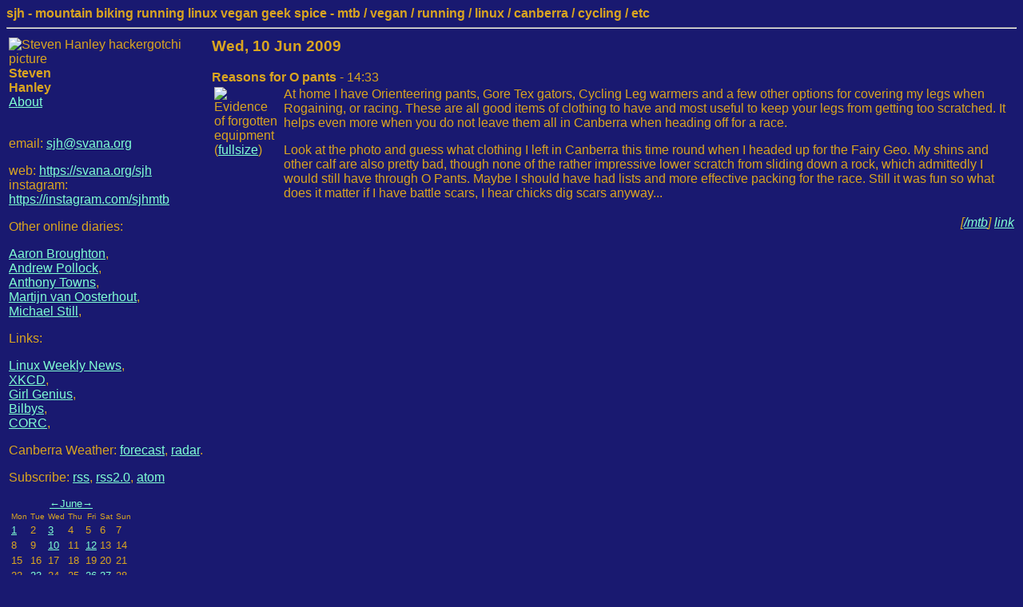

--- FILE ---
content_type: text/html; charset=ISO-8859-1
request_url: http://buttload.svana.org/sjh/diary/2009/06/10
body_size: 3929
content:
<html>
<head>
 <title>sjh - mountain biking running linux vegan geek spice - mtb / vegan / running / linux / canberra / cycling / etc</title>
 <link rel="alternate" type="application/rss+xml" title="RSS" href="https://svana.org/sjh/diary/index.rss">
 <link rel="stylesheet" type="text/css" href="https://svana.org/sjh/blosxom.css">
</head>
<body>
<b>sjh - mountain biking running linux vegan geek spice - mtb / vegan / running / linux / canberra / cycling / etc</b>

<hr>
<table>
<tr>
<td width="20%" valign="top">

<p>
<img src="https://svana.org/sjh/images/sjh_hackergotchi_57x74.png" alt="Steven Hanley hackergotchi picture" align="left">
<strong>Steven<br>Hanley</strong><br>
<a href="https://svana.org/sjh/about_diary.html">About</a>
<br><br>
<p>

email: <a href="mailto:sjh@svana.org">sjh@svana.org</a>
<p>
web: <a href="/sjh/">https://svana.org/sjh</a><br>
<!--twitter: <a href="https://twitter.com/sjhmtb">https://twitter.com/sjhmtb</a><br>-->
instagram: <a href="https://instagram.com/sjhmtb">https://instagram.com/sjhmtb</a>


<p>
Other online diaries:
<p>
<a href="http://broughton.id.au/">Aaron Broughton</a>,<br>
<!--<a href="http://ozlabs.org/~alli/">Alison Russell</a>,<br>-->
<!--<a href="http://allan.svana.org/">Allan Bontjer</a>,<br>-->
<a href="http://blog.andrew.net.au">Andrew Pollock</a>,<br>
<a href="http://azure.humbug.org.au/~aj/blog">Anthony Towns</a>,<br>
<!--<a href="http://chris.yeoh.info/">Chris Yeoh</a>,<br>-->
<!--<a href="http://ozlabs.org/~jk/diary/">Jeremy Kerr</a>,<br>-->
<a href="http://kleptog.org/cgi-bin/blosxom.cgi">Martijn van Oosterhout</a>,<br>
<!--<a href="http://michaelcarden.net/blog/">Michael Carden</a>,<br>-->
<!--<a href="http://www.michaeldavies.org/weblog/">Michael Davies</a>,<br>-->
<a href="https://www.madebymikal.com/">Michael Still</a>,<br>
<!--<a href="http://frungy.org/blog">Tim Potter</a>,<br>-->
<!--<a href="http://bakeyournoodle.com/~tony/diary/">Tony Breeds</a>,<br>-->
<p>
Links:
<p>
<a href="http://lwn.net">Linux Weekly News</a>,<br>
<a href="http://xkcd.com/">XKCD</a>,<br>
<a href="http://girlgeniusonline.com/comic.php">Girl Genius</a>,<br>
<!-- <a href="http://userfriendly.org">Userfriendly</a>,<br>
<a href="http://questionablecontent.net/">Questionable Content</a>,<br> -->
<!--<a href="http://planet.linux.org.au/">Planet Linux Australia</a>,<br>-->
<a href="http://bilbys.org">Bilbys</a>,<br>
<a href="http://www.corc.asn.au">CORC</a>,<br>
<p>
Canberra Weather: 
<a href="http://www.bom.gov.au/act/forecasts/canberra.shtml">forecast</a>, 
<a href="http://www.bom.gov.au/products/IDR403.shtml">radar</a>.
<p>
Subscribe: <a href="http://buttload.svana.org/sjh/diary//index.rss">rss</a>,
<a href="http://buttload.svana.org/sjh/diary//index.rss20">rss2.0</a>, 
<a href="http://buttload.svana.org/sjh/diary//index.atom">atom</a>

<p>
<!-- the planet link has been broken for a long while - 2015-03-10
<a href="https://svana.org/sjh/planet/">planet sjh</a><br>
<font size="-2">(online feed aggrgator for all the diaries I read regularly)</font>
-->
<p>
<table class="month-calendar"><caption class="month-calendar-head"><a title="May 2009 (14)" href="http://buttload.svana.org/sjh/diary/2009/05/">&larr;</a><a title="June 2009 (8)" href="http://buttload.svana.org/sjh/diary/2009/06/">June</a><a title="July 2009 (8)" href="http://buttload.svana.org/sjh/diary/2009/07/">&rarr;</a></caption>
<tr>
<th class="month-calendar-day-head Monday">Mon</th>
<th class="month-calendar-day-head Tuesday">Tue</th>
<th class="month-calendar-day-head Wednesday">Wed</th>
<th class="month-calendar-day-head Thursday">Thu</th>
<th class="month-calendar-day-head Friday">Fri</th>
<th class="month-calendar-day-head Saturday">Sat</th>
<th class="month-calendar-day-head Sunday">Sun</th>
</tr>
<tr>
<td class="month-calendar-day-link Monday"><a title="Monday, 1 June 2009 (1)" href="http://buttload.svana.org/sjh/diary/2009/06/01/">1</a></td>
<td class="month-calendar-day-nolink Tuesday">2</td>
<td class="month-calendar-day-link Wednesday"><a title="Wednesday, 3 June 2009 (1)" href="http://buttload.svana.org/sjh/diary/2009/06/03/">3</a></td>
<td class="month-calendar-day-nolink Thursday">4</td>
<td class="month-calendar-day-nolink Friday">5</td>
<td class="month-calendar-day-nolink Saturday">6</td>
<td class="month-calendar-day-nolink Sunday">7</td>
</tr>
<tr>
<td class="month-calendar-day-nolink Monday">8</td>
<td class="month-calendar-day-nolink Tuesday">9</td>
<td class="month-calendar-day-this-day Wednesday"><a title="Wednesday, 10 June 2009 (current) (1)" href="http://buttload.svana.org/sjh/diary/2009/06/10/">10</a></td>
<td class="month-calendar-day-nolink Thursday">11</td>
<td class="month-calendar-day-link Friday"><a title="Friday, 12 June 2009 (1)" href="http://buttload.svana.org/sjh/diary/2009/06/12/">12</a></td>
<td class="month-calendar-day-nolink Saturday">13</td>
<td class="month-calendar-day-nolink Sunday">14</td>
</tr>
<tr>
<td class="month-calendar-day-nolink Monday">15</td>
<td class="month-calendar-day-nolink Tuesday">16</td>
<td class="month-calendar-day-nolink Wednesday">17</td>
<td class="month-calendar-day-nolink Thursday">18</td>
<td class="month-calendar-day-nolink Friday">19</td>
<td class="month-calendar-day-nolink Saturday">20</td>
<td class="month-calendar-day-nolink Sunday">21</td>
</tr>
<tr>
<td class="month-calendar-day-nolink Monday">22</td>
<td class="month-calendar-day-link Tuesday"><a title="Tuesday, 23 June 2009 (1)" href="http://buttload.svana.org/sjh/diary/2009/06/23/">23</a></td>
<td class="month-calendar-day-nolink Wednesday">24</td>
<td class="month-calendar-day-nolink Thursday">25</td>
<td class="month-calendar-day-link Friday"><a title="Friday, 26 June 2009 (1)" href="http://buttload.svana.org/sjh/diary/2009/06/26/">26</a></td>
<td class="month-calendar-day-link Saturday"><a title="Saturday, 27 June 2009 (1)" href="http://buttload.svana.org/sjh/diary/2009/06/27/">27</a></td>
<td class="month-calendar-day-nolink Sunday">28</td>
</tr>
<tr>
<td class="month-calendar-day-link Monday"><a title="Monday, 29 June 2009 (1)" href="http://buttload.svana.org/sjh/diary/2009/06/29/">29</a></td>
<td class="month-calendar-day-nolink Tuesday">30</td>
<td class="month-calendar-day-noday Wednesday">&nbsp;</td>
<td class="month-calendar-day-noday Thursday">&nbsp;</td>
<td class="month-calendar-day-noday Friday">&nbsp;</td>
<td class="month-calendar-day-noday Saturday">&nbsp;</td>
<td class="month-calendar-day-noday Sunday">&nbsp;</td>
</tr>
</table>

<p>
<table class="year-calendar"><caption class="year-calendar-head"><a title="2008 (147)" href="http://buttload.svana.org/sjh/diary/2008/">&larr;</a><a title="2009 (98)" href="http://buttload.svana.org/sjh/diary/2009/">2009</a><a title="2010 (60)" href="http://buttload.svana.org/sjh/diary/2010/">&rarr;</a></caption><tr><th class="year-calendar-subhead" colspan="3">Months</th></tr>
<tr>
<td class="year-calendar-month-link"><a title="January 2009 (13)" href="http://buttload.svana.org/sjh/diary/2009/01/">Jan</a></td>
<td class="year-calendar-month-link"><a title="February 2009 (7)" href="http://buttload.svana.org/sjh/diary/2009/02/">Feb</a></td>
<td class="year-calendar-month-link"><a title="March 2009 (8)" href="http://buttload.svana.org/sjh/diary/2009/03/">Mar</a></td>
</tr>
<tr>
<td class="year-calendar-month-link"><a title="April 2009 (6)" href="http://buttload.svana.org/sjh/diary/2009/04/">Apr</a></td>
<td class="year-calendar-month-link"><a title="May 2009 (14)" href="http://buttload.svana.org/sjh/diary/2009/05/">May</a></td>
<td class="year-calendar-this-month"><a title="June 2009 (8)" href="http://buttload.svana.org/sjh/diary/2009/06/">Jun</a></td></tr>
<tr>
<td class="year-calendar-month-link"><a title="July 2009 (8)" href="http://buttload.svana.org/sjh/diary/2009/07/">Jul</a></td>
<td class="year-calendar-month-link"><a title="August 2009 (12)" href="http://buttload.svana.org/sjh/diary/2009/08/">Aug</a></td>
<td class="year-calendar-month-link"><a title="September 2009 (7)" href="http://buttload.svana.org/sjh/diary/2009/09/">Sep</a></td>
</tr>
<tr>
<td class="year-calendar-month-link"><a title="October 2009 (4)" href="http://buttload.svana.org/sjh/diary/2009/10/">Oct</a></td>
<td class="year-calendar-month-link"><a title="November 2009 (7)" href="http://buttload.svana.org/sjh/diary/2009/11/">Nov</a></td>
<td class="year-calendar-month-link"><a title="December 2009 (4)" href="http://buttload.svana.org/sjh/diary/2009/12/">Dec</a></td>
</tr>
</table>

<p>
Categories:<br>
<ul class="categorytree">
<li class="categorytree_item"><a href="http://buttload.svana.org/sjh/diary/amusing">amusing</a> - 37</li>
<li class="categorytree_item"><a href="http://buttload.svana.org/sjh/diary/comp">comp</a> - 143</li>
<li class="categorytree_item">&nbsp;&nbsp;<a href="http://buttload.svana.org/sjh/diary/comp/blogging">blogging</a> - 6</li>
<li class="categorytree_item">&nbsp;&nbsp;<a href="http://buttload.svana.org/sjh/diary/comp/blosxom">blosxom</a> - 12</li>
<li class="categorytree_item">&nbsp;&nbsp;<a href="http://buttload.svana.org/sjh/diary/comp/design">design</a> - 5</li>
<li class="categorytree_item">&nbsp;&nbsp;<a href="http://buttload.svana.org/sjh/diary/comp/email">email</a> - 7</li>
<li class="categorytree_item">&nbsp;&nbsp;<a href="http://buttload.svana.org/sjh/diary/comp/hardware">hardware</a> - 37</li>
<li class="categorytree_item">&nbsp;&nbsp;<a href="http://buttload.svana.org/sjh/diary/comp/internet">internet</a> - 14</li>
<li class="categorytree_item">&nbsp;&nbsp;<a href="http://buttload.svana.org/sjh/diary/comp/ip">ip</a> - 4</li>
<li class="categorytree_item">&nbsp;&nbsp;<a href="http://buttload.svana.org/sjh/diary/comp/linux">linux</a> - 22</li>
<li class="categorytree_item">&nbsp;&nbsp;<a href="http://buttload.svana.org/sjh/diary/comp/prog">prog</a> - 2</li>
<li class="categorytree_item">&nbsp;&nbsp;<a href="http://buttload.svana.org/sjh/diary/comp/schwag">schwag</a> - 2</li>
<li class="categorytree_item">&nbsp;&nbsp;<a href="http://buttload.svana.org/sjh/diary/comp/software">software</a> - 17</li>
<li class="categorytree_item"><a href="http://buttload.svana.org/sjh/diary/lca">lca</a> - 56</li>
<li class="categorytree_item"><a href="http://buttload.svana.org/sjh/diary/leisure">leisure</a> - 120</li>
<li class="categorytree_item">&nbsp;&nbsp;<a href="http://buttload.svana.org/sjh/diary/leisure/books">books</a> - 13</li>
<li class="categorytree_item">&nbsp;&nbsp;<a href="http://buttload.svana.org/sjh/diary/leisure/food">food</a> - 51</li>
<li class="categorytree_item">&nbsp;&nbsp;<a href="http://buttload.svana.org/sjh/diary/leisure/holiday">holiday</a> - 2</li>
<li class="categorytree_item">&nbsp;&nbsp;<a href="http://buttload.svana.org/sjh/diary/leisure/music">music</a> - 25</li>
<li class="categorytree_item">&nbsp;&nbsp;<a href="http://buttload.svana.org/sjh/diary/leisure/screen">screen</a> - 21</li>
<li class="categorytree_item">&nbsp;&nbsp;<a href="http://buttload.svana.org/sjh/diary/leisure/theatre">theatre</a> - 5</li>
<li class="categorytree_item"><a href="http://buttload.svana.org/sjh/diary/mtb">mtb</a> - 438</li>
<li class="categorytree_item">&nbsp;&nbsp;<a href="http://buttload.svana.org/sjh/diary/mtb/events">events</a> - 113</li>
<li class="categorytree_item">&nbsp;&nbsp;<a href="http://buttload.svana.org/sjh/diary/mtb/gear">gear</a> - 94</li>
<li class="categorytree_item"><a href="http://buttload.svana.org/sjh/diary/various">various</a> - 318</li>
<li class="categorytree_item">&nbsp;&nbsp;<a href="http://buttload.svana.org/sjh/diary/various/ilmiwac">ilmiwac</a> - 38</li>
<li class="categorytree_item">&nbsp;&nbsp;<a href="http://buttload.svana.org/sjh/diary/various/milkcarton">milkcarton</a> - 21</li>
<li class="categorytree_item"><a href="http://buttload.svana.org/sjh/diary/work">work</a> - 5</li>
</ul>

Archive by month:<br>

<ul class="flatarchives">
   <li><a href="http://buttload.svana.org/sjh/diary/2018/06/index.html">June</a> 2018 (1)</li>
   <li><a href="http://buttload.svana.org/sjh/diary/2016/12/index.html">December</a> 2016 (1)</li>
   <li><a href="http://buttload.svana.org/sjh/diary/2016/08/index.html">August</a> 2016 (1)</li>
   <li><a href="http://buttload.svana.org/sjh/diary/2016/07/index.html">July</a> 2016 (1)</li>
   <li><a href="http://buttload.svana.org/sjh/diary/2016/06/index.html">June</a> 2016 (4)</li>
   <li><a href="http://buttload.svana.org/sjh/diary/2016/05/index.html">May</a> 2016 (1)</li>
   <li><a href="http://buttload.svana.org/sjh/diary/2015/11/index.html">November</a> 2015 (21)</li>
   <li><a href="http://buttload.svana.org/sjh/diary/2014/09/index.html">September</a> 2014 (2)</li>
   <li><a href="http://buttload.svana.org/sjh/diary/2014/05/index.html">May</a> 2014 (1)</li>
   <li><a href="http://buttload.svana.org/sjh/diary/2013/07/index.html">July</a> 2013 (1)</li>
   <li><a href="http://buttload.svana.org/sjh/diary/2013/05/index.html">May</a> 2013 (2)</li>
   <li><a href="http://buttload.svana.org/sjh/diary/2012/12/index.html">December</a> 2012 (5)</li>
   <li><a href="http://buttload.svana.org/sjh/diary/2011/12/index.html">December</a> 2011 (31)</li>
   <li><a href="http://buttload.svana.org/sjh/diary/2011/11/index.html">November</a> 2011 (1)</li>
   <li><a href="http://buttload.svana.org/sjh/diary/2011/10/index.html">October</a> 2011 (5)</li>
   <li><a href="http://buttload.svana.org/sjh/diary/2011/06/index.html">June</a> 2011 (4)</li>
   <li><a href="http://buttload.svana.org/sjh/diary/2011/05/index.html">May</a> 2011 (5)</li>
   <li><a href="http://buttload.svana.org/sjh/diary/2011/04/index.html">April</a> 2011 (4)</li>
   <li><a href="http://buttload.svana.org/sjh/diary/2011/03/index.html">March</a> 2011 (3)</li>
   <li><a href="http://buttload.svana.org/sjh/diary/2011/02/index.html">February</a> 2011 (4)</li>
   <li><a href="http://buttload.svana.org/sjh/diary/2011/01/index.html">January</a> 2011 (8)</li>
   <li><a href="http://buttload.svana.org/sjh/diary/2010/12/index.html">December</a> 2010 (3)</li>
   <li><a href="http://buttload.svana.org/sjh/diary/2010/11/index.html">November</a> 2010 (11)</li>
   <li><a href="http://buttload.svana.org/sjh/diary/2010/10/index.html">October</a> 2010 (4)</li>
   <li><a href="http://buttload.svana.org/sjh/diary/2010/09/index.html">September</a> 2010 (3)</li>
   <li><a href="http://buttload.svana.org/sjh/diary/2010/08/index.html">August</a> 2010 (4)</li>
   <li><a href="http://buttload.svana.org/sjh/diary/2010/07/index.html">July</a> 2010 (5)</li>
   <li><a href="http://buttload.svana.org/sjh/diary/2010/06/index.html">June</a> 2010 (5)</li>
   <li><a href="http://buttload.svana.org/sjh/diary/2010/05/index.html">May</a> 2010 (4)</li>
   <li><a href="http://buttload.svana.org/sjh/diary/2010/04/index.html">April</a> 2010 (6)</li>
   <li><a href="http://buttload.svana.org/sjh/diary/2010/03/index.html">March</a> 2010 (4)</li>
   <li><a href="http://buttload.svana.org/sjh/diary/2010/02/index.html">February</a> 2010 (2)</li>
   <li><a href="http://buttload.svana.org/sjh/diary/2010/01/index.html">January</a> 2010 (9)</li>
   <li><a href="http://buttload.svana.org/sjh/diary/2009/12/index.html">December</a> 2009 (4)</li>
   <li><a href="http://buttload.svana.org/sjh/diary/2009/11/index.html">November</a> 2009 (7)</li>
   <li><a href="http://buttload.svana.org/sjh/diary/2009/10/index.html">October</a> 2009 (4)</li>
   <li><a href="http://buttload.svana.org/sjh/diary/2009/09/index.html">September</a> 2009 (7)</li>
   <li><a href="http://buttload.svana.org/sjh/diary/2009/08/index.html">August</a> 2009 (12)</li>
   <li><a href="http://buttload.svana.org/sjh/diary/2009/07/index.html">July</a> 2009 (8)</li>
   <li><a href="http://buttload.svana.org/sjh/diary/2009/06/index.html">June</a> 2009 (8)</li>
   <li><a href="http://buttload.svana.org/sjh/diary/2009/05/index.html">May</a> 2009 (14)</li>
   <li><a href="http://buttload.svana.org/sjh/diary/2009/04/index.html">April</a> 2009 (6)</li>
   <li><a href="http://buttload.svana.org/sjh/diary/2009/03/index.html">March</a> 2009 (8)</li>
   <li><a href="http://buttload.svana.org/sjh/diary/2009/02/index.html">February</a> 2009 (7)</li>
   <li><a href="http://buttload.svana.org/sjh/diary/2009/01/index.html">January</a> 2009 (13)</li>
   <li><a href="http://buttload.svana.org/sjh/diary/2008/12/index.html">December</a> 2008 (9)</li>
   <li><a href="http://buttload.svana.org/sjh/diary/2008/11/index.html">November</a> 2008 (12)</li>
   <li><a href="http://buttload.svana.org/sjh/diary/2008/10/index.html">October</a> 2008 (7)</li>
   <li><a href="http://buttload.svana.org/sjh/diary/2008/09/index.html">September</a> 2008 (10)</li>
   <li><a href="http://buttload.svana.org/sjh/diary/2008/08/index.html">August</a> 2008 (7)</li>
   <li><a href="http://buttload.svana.org/sjh/diary/2008/07/index.html">July</a> 2008 (11)</li>
   <li><a href="http://buttload.svana.org/sjh/diary/2008/06/index.html">June</a> 2008 (14)</li>
   <li><a href="http://buttload.svana.org/sjh/diary/2008/05/index.html">May</a> 2008 (30)</li>
   <li><a href="http://buttload.svana.org/sjh/diary/2008/04/index.html">April</a> 2008 (20)</li>
   <li><a href="http://buttload.svana.org/sjh/diary/2008/03/index.html">March</a> 2008 (12)</li>
   <li><a href="http://buttload.svana.org/sjh/diary/2008/02/index.html">February</a> 2008 (8)</li>
   <li><a href="http://buttload.svana.org/sjh/diary/2008/01/index.html">January</a> 2008 (7)</li>
   <li><a href="http://buttload.svana.org/sjh/diary/2007/12/index.html">December</a> 2007 (7)</li>
   <li><a href="http://buttload.svana.org/sjh/diary/2007/11/index.html">November</a> 2007 (11)</li>
   <li><a href="http://buttload.svana.org/sjh/diary/2007/10/index.html">October</a> 2007 (9)</li>
   <li><a href="http://buttload.svana.org/sjh/diary/2007/09/index.html">September</a> 2007 (7)</li>
   <li><a href="http://buttload.svana.org/sjh/diary/2007/08/index.html">August</a> 2007 (7)</li>
   <li><a href="http://buttload.svana.org/sjh/diary/2007/07/index.html">July</a> 2007 (23)</li>
   <li><a href="http://buttload.svana.org/sjh/diary/2007/06/index.html">June</a> 2007 (6)</li>
   <li><a href="http://buttload.svana.org/sjh/diary/2007/05/index.html">May</a> 2007 (17)</li>
   <li><a href="http://buttload.svana.org/sjh/diary/2007/04/index.html">April</a> 2007 (7)</li>
   <li><a href="http://buttload.svana.org/sjh/diary/2007/03/index.html">March</a> 2007 (9)</li>
   <li><a href="http://buttload.svana.org/sjh/diary/2007/02/index.html">February</a> 2007 (7)</li>
   <li><a href="http://buttload.svana.org/sjh/diary/2007/01/index.html">January</a> 2007 (26)</li>
   <li><a href="http://buttload.svana.org/sjh/diary/2006/12/index.html">December</a> 2006 (7)</li>
   <li><a href="http://buttload.svana.org/sjh/diary/2006/11/index.html">November</a> 2006 (10)</li>
   <li><a href="http://buttload.svana.org/sjh/diary/2006/10/index.html">October</a> 2006 (11)</li>
   <li><a href="http://buttload.svana.org/sjh/diary/2006/09/index.html">September</a> 2006 (12)</li>
   <li><a href="http://buttload.svana.org/sjh/diary/2006/08/index.html">August</a> 2006 (16)</li>
   <li><a href="http://buttload.svana.org/sjh/diary/2006/07/index.html">July</a> 2006 (9)</li>
   <li><a href="http://buttload.svana.org/sjh/diary/2006/06/index.html">June</a> 2006 (12)</li>
   <li><a href="http://buttload.svana.org/sjh/diary/2006/05/index.html">May</a> 2006 (23)</li>
   <li><a href="http://buttload.svana.org/sjh/diary/2006/04/index.html">April</a> 2006 (17)</li>
   <li><a href="http://buttload.svana.org/sjh/diary/2006/03/index.html">March</a> 2006 (16)</li>
   <li><a href="http://buttload.svana.org/sjh/diary/2006/02/index.html">February</a> 2006 (13)</li>
   <li><a href="http://buttload.svana.org/sjh/diary/2006/01/index.html">January</a> 2006 (23)</li>
   <li><a href="http://buttload.svana.org/sjh/diary/2005/12/index.html">December</a> 2005 (13)</li>
   <li><a href="http://buttload.svana.org/sjh/diary/2005/11/index.html">November</a> 2005 (20)</li>
   <li><a href="http://buttload.svana.org/sjh/diary/2005/10/index.html">October</a> 2005 (14)</li>
   <li><a href="http://buttload.svana.org/sjh/diary/2005/09/index.html">September</a> 2005 (27)</li>
   <li><a href="http://buttload.svana.org/sjh/diary/2005/08/index.html">August</a> 2005 (34)</li>
   <li><a href="http://buttload.svana.org/sjh/diary/2005/07/index.html">July</a> 2005 (28)</li>
   <li><a href="http://buttload.svana.org/sjh/diary/2005/06/index.html">June</a> 2005 (30)</li>
   <li><a href="http://buttload.svana.org/sjh/diary/2005/05/index.html">May</a> 2005 (12)</li>
   <li><a href="http://buttload.svana.org/sjh/diary/2005/04/index.html">April</a> 2005 (17)</li>
   <li><a href="http://buttload.svana.org/sjh/diary/2005/03/index.html">March</a> 2005 (28)</li>
   <li><a href="http://buttload.svana.org/sjh/diary/2005/02/index.html">February</a> 2005 (38)</li>
   <li><a href="http://buttload.svana.org/sjh/diary/2005/01/index.html">January</a> 2005 (29)</li>
   <li><a href="http://buttload.svana.org/sjh/diary/2004/12/index.html">December</a> 2004 (33)</li>
   <li><a href="http://buttload.svana.org/sjh/diary/2004/11/index.html">November</a> 2004 (38)</li>
   <li><a href="http://buttload.svana.org/sjh/diary/2004/10/index.html">October</a> 2004 (15)</li>
   <li><a href="http://buttload.svana.org/sjh/diary/2004/09/index.html">September</a> 2004 (25)</li>
</ul>


</td>
<td width="80%" valign="top">
<p />
<h3>Wed, 10 Jun 2009</h3>
<p>
<a class="storyhead" name="2009-06-10_01"><b>Reasons for O pants</b> - 14:33</a>
<br />
<!-- 2009-06-10 14:33:31 -->

<table>
<tr>
<td valign="top">
<a href="https://svana.org/sjh/images/various/geo_bare_legs_med.jpg"><img src="https://svana.org/sjh/images/various/geo_bare_legs_small.jpg"></a><br>
Evidence of forgotten equipment (<a href="https://svana.org/sjh/images/various/geo_bare_legs.jpg">fullsize</a>)
</td>
<td valign="top">


At home I have Orienteering pants, Gore Tex gators, Cycling Leg warmers and a
few other options for covering my legs when Rogaining, or racing. These are
all good items of clothing to have and most useful to keep your legs from
getting too scratched. It helps even more when you do not leave them all in
Canberra when heading off for a race.

<p>

Look at the photo and guess what clothing I left in Canberra this time round
when I headed up for the Fairy Geo. My shins and other calf are also pretty
bad, though none of the rather impressive lower scratch from sliding down a
rock, which admittedly I would still have through O Pants. Maybe I should have
had lists and more effective packing for the race. Still it was fun so what
does it matter if I have battle scars, I hear chicks dig scars anyway...

</td>
</tr>
</table>  
</p>
<p align="right">
<i>[<a href="http://buttload.svana.org/sjh/diary/mtb">/mtb</a>]
<a href="http://buttload.svana.org/sjh/diary/2009/06/10#2009-06-10_01">link</a></i>
</p>
<p />
</td>
</tr>
</table>
<hr>
<a href="/sjh/">home</a>, <a href="mailto:sjh@svana.org">email</a>, <a href="http://buttload.svana.org/sjh/diary//index.rss">rss</a>, <a href="http://buttload.svana.org/sjh/diary//index.rss20">rss2.0</a>, <a href="http://buttload.svana.org/sjh/diary//index.atom">atom</a><p>
<a href="http://www.blosxom.com/"><img src="/images/pb_blosxom.gif" border="0" /></a>
</body>
</html>
